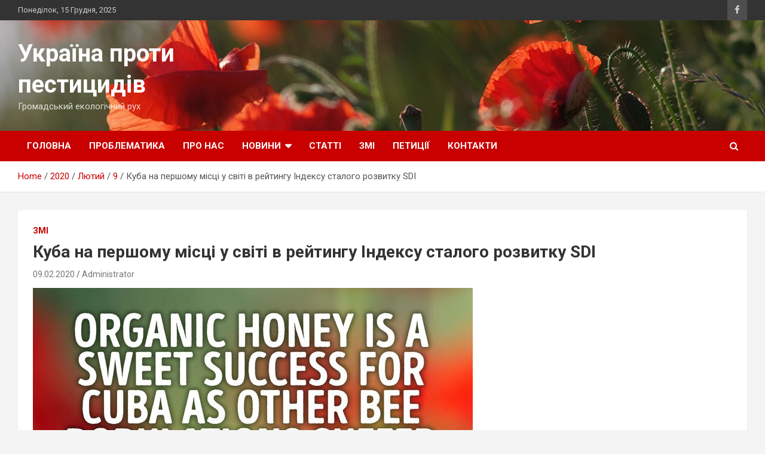

--- FILE ---
content_type: text/html; charset=UTF-8
request_url: http://proty-pestycydiv.co.ua/2020/02/09/kuba-na-pershomu-misczi-u-sviti-v-rejtyngu-indeksu-stalogo-rozvytku-sdi/
body_size: 12441
content:
<!doctype html>
<html lang="uk">
<head>
	<meta charset="UTF-8">
	<meta name="viewport" content="width=device-width, initial-scale=1, shrink-to-fit=no">
	<link rel="profile" href="https://gmpg.org/xfn/11">

	<meta name='robots' content='index, follow, max-image-preview:large, max-snippet:-1, max-video-preview:-1' />

	<!-- This site is optimized with the Yoast SEO plugin v20.6 - https://yoast.com/wordpress/plugins/seo/ -->
	<title>Куба на першому місці у світі в рейтингу Індексу сталого розвитку SDI | Україна проти пестицидів</title>
	<link rel="canonical" href="http://proty-pestycydiv.co.ua/2020/02/09/kuba-na-pershomu-misczi-u-sviti-v-rejtyngu-indeksu-stalogo-rozvytku-sdi/" />
	<meta property="og:locale" content="uk_UA" />
	<meta property="og:type" content="article" />
	<meta property="og:title" content="Куба на першому місці у світі в рейтингу Індексу сталого розвитку SDI | Україна проти пестицидів" />
	<meta property="og:description" content="Розробником Індексу сталого розвитку SDI є антрополог і доктор Джейсон Хікель з Лондонського університету в Голдсмітс, що у Великобританії (Jason Hickel Goldsmiths, University of London, United Kingdom). З детальною інформацією&hellip;" />
	<meta property="og:url" content="http://proty-pestycydiv.co.ua/2020/02/09/kuba-na-pershomu-misczi-u-sviti-v-rejtyngu-indeksu-stalogo-rozvytku-sdi/" />
	<meta property="og:site_name" content="Україна проти пестицидів" />
	<meta property="article:publisher" content="https://www.facebook.com/Україна-проти-пестицидів-391672644761563/" />
	<meta property="article:published_time" content="2020-02-09T15:19:28+00:00" />
	<meta property="article:modified_time" content="2020-02-12T11:33:37+00:00" />
	<meta property="og:image" content="http://proty-pestycydiv.co.ua/wp-content/uploads/2020/02/Kuba.jpg" />
	<meta property="og:image:width" content="736" />
	<meta property="og:image:height" content="736" />
	<meta property="og:image:type" content="image/jpeg" />
	<meta name="author" content="Administrator" />
	<meta name="twitter:card" content="summary_large_image" />
	<meta name="twitter:label1" content="Написано" />
	<meta name="twitter:data1" content="Administrator" />
	<script type="application/ld+json" class="yoast-schema-graph">{"@context":"https://schema.org","@graph":[{"@type":"WebPage","@id":"http://proty-pestycydiv.co.ua/2020/02/09/kuba-na-pershomu-misczi-u-sviti-v-rejtyngu-indeksu-stalogo-rozvytku-sdi/","url":"http://proty-pestycydiv.co.ua/2020/02/09/kuba-na-pershomu-misczi-u-sviti-v-rejtyngu-indeksu-stalogo-rozvytku-sdi/","name":"Куба на першому місці у світі в рейтингу Індексу сталого розвитку SDI | Україна проти пестицидів","isPartOf":{"@id":"http://proty-pestycydiv.co.ua/#website"},"primaryImageOfPage":{"@id":"http://proty-pestycydiv.co.ua/2020/02/09/kuba-na-pershomu-misczi-u-sviti-v-rejtyngu-indeksu-stalogo-rozvytku-sdi/#primaryimage"},"image":{"@id":"http://proty-pestycydiv.co.ua/2020/02/09/kuba-na-pershomu-misczi-u-sviti-v-rejtyngu-indeksu-stalogo-rozvytku-sdi/#primaryimage"},"thumbnailUrl":"http://proty-pestycydiv.co.ua/wp-content/uploads/2020/02/Kuba.jpg","datePublished":"2020-02-09T15:19:28+00:00","dateModified":"2020-02-12T11:33:37+00:00","author":{"@id":"http://proty-pestycydiv.co.ua/#/schema/person/bbba8dae349da9ab4ce828795921b525"},"breadcrumb":{"@id":"http://proty-pestycydiv.co.ua/2020/02/09/kuba-na-pershomu-misczi-u-sviti-v-rejtyngu-indeksu-stalogo-rozvytku-sdi/#breadcrumb"},"inLanguage":"uk","potentialAction":[{"@type":"ReadAction","target":["http://proty-pestycydiv.co.ua/2020/02/09/kuba-na-pershomu-misczi-u-sviti-v-rejtyngu-indeksu-stalogo-rozvytku-sdi/"]}]},{"@type":"ImageObject","inLanguage":"uk","@id":"http://proty-pestycydiv.co.ua/2020/02/09/kuba-na-pershomu-misczi-u-sviti-v-rejtyngu-indeksu-stalogo-rozvytku-sdi/#primaryimage","url":"http://proty-pestycydiv.co.ua/wp-content/uploads/2020/02/Kuba.jpg","contentUrl":"http://proty-pestycydiv.co.ua/wp-content/uploads/2020/02/Kuba.jpg","width":736,"height":736},{"@type":"BreadcrumbList","@id":"http://proty-pestycydiv.co.ua/2020/02/09/kuba-na-pershomu-misczi-u-sviti-v-rejtyngu-indeksu-stalogo-rozvytku-sdi/#breadcrumb","itemListElement":[{"@type":"ListItem","position":1,"name":"Home","item":"http://proty-pestycydiv.co.ua/"},{"@type":"ListItem","position":2,"name":"Новини","item":"http://proty-pestycydiv.co.ua/novyny/"},{"@type":"ListItem","position":3,"name":"Куба на першому місці у світі в рейтингу Індексу сталого розвитку SDI"}]},{"@type":"WebSite","@id":"http://proty-pestycydiv.co.ua/#website","url":"http://proty-pestycydiv.co.ua/","name":"Україна проти пестицидів","description":"Громадський екологічний рух","potentialAction":[{"@type":"SearchAction","target":{"@type":"EntryPoint","urlTemplate":"http://proty-pestycydiv.co.ua/?s={search_term_string}"},"query-input":"required name=search_term_string"}],"inLanguage":"uk"},{"@type":"Person","@id":"http://proty-pestycydiv.co.ua/#/schema/person/bbba8dae349da9ab4ce828795921b525","name":"Administrator","image":{"@type":"ImageObject","inLanguage":"uk","@id":"http://proty-pestycydiv.co.ua/#/schema/person/image/","url":"http://2.gravatar.com/avatar/5bdfaff3578a2e634bb33ca1e5cea1c3?s=96&d=mm&r=g","contentUrl":"http://2.gravatar.com/avatar/5bdfaff3578a2e634bb33ca1e5cea1c3?s=96&d=mm&r=g","caption":"Administrator"}}]}</script>
	<!-- / Yoast SEO plugin. -->


<link rel='dns-prefetch' href='//fonts.googleapis.com' />
<link rel="alternate" type="application/rss+xml" title="Україна проти пестицидів &raquo; стрічка" href="http://proty-pestycydiv.co.ua/feed/" />
<link rel="alternate" type="application/rss+xml" title="Україна проти пестицидів &raquo; Канал коментарів" href="http://proty-pestycydiv.co.ua/comments/feed/" />
<link rel="alternate" type="application/rss+xml" title="Україна проти пестицидів &raquo; Куба на першому місці у світі в рейтингу Індексу сталого розвитку SDI Канал коментарів" href="http://proty-pestycydiv.co.ua/2020/02/09/kuba-na-pershomu-misczi-u-sviti-v-rejtyngu-indeksu-stalogo-rozvytku-sdi/feed/" />
<script type="text/javascript">
window._wpemojiSettings = {"baseUrl":"https:\/\/s.w.org\/images\/core\/emoji\/14.0.0\/72x72\/","ext":".png","svgUrl":"https:\/\/s.w.org\/images\/core\/emoji\/14.0.0\/svg\/","svgExt":".svg","source":{"concatemoji":"http:\/\/proty-pestycydiv.co.ua\/wp-includes\/js\/wp-emoji-release.min.js?ver=6.2.8"}};
/*! This file is auto-generated */
!function(e,a,t){var n,r,o,i=a.createElement("canvas"),p=i.getContext&&i.getContext("2d");function s(e,t){p.clearRect(0,0,i.width,i.height),p.fillText(e,0,0);e=i.toDataURL();return p.clearRect(0,0,i.width,i.height),p.fillText(t,0,0),e===i.toDataURL()}function c(e){var t=a.createElement("script");t.src=e,t.defer=t.type="text/javascript",a.getElementsByTagName("head")[0].appendChild(t)}for(o=Array("flag","emoji"),t.supports={everything:!0,everythingExceptFlag:!0},r=0;r<o.length;r++)t.supports[o[r]]=function(e){if(p&&p.fillText)switch(p.textBaseline="top",p.font="600 32px Arial",e){case"flag":return s("\ud83c\udff3\ufe0f\u200d\u26a7\ufe0f","\ud83c\udff3\ufe0f\u200b\u26a7\ufe0f")?!1:!s("\ud83c\uddfa\ud83c\uddf3","\ud83c\uddfa\u200b\ud83c\uddf3")&&!s("\ud83c\udff4\udb40\udc67\udb40\udc62\udb40\udc65\udb40\udc6e\udb40\udc67\udb40\udc7f","\ud83c\udff4\u200b\udb40\udc67\u200b\udb40\udc62\u200b\udb40\udc65\u200b\udb40\udc6e\u200b\udb40\udc67\u200b\udb40\udc7f");case"emoji":return!s("\ud83e\udef1\ud83c\udffb\u200d\ud83e\udef2\ud83c\udfff","\ud83e\udef1\ud83c\udffb\u200b\ud83e\udef2\ud83c\udfff")}return!1}(o[r]),t.supports.everything=t.supports.everything&&t.supports[o[r]],"flag"!==o[r]&&(t.supports.everythingExceptFlag=t.supports.everythingExceptFlag&&t.supports[o[r]]);t.supports.everythingExceptFlag=t.supports.everythingExceptFlag&&!t.supports.flag,t.DOMReady=!1,t.readyCallback=function(){t.DOMReady=!0},t.supports.everything||(n=function(){t.readyCallback()},a.addEventListener?(a.addEventListener("DOMContentLoaded",n,!1),e.addEventListener("load",n,!1)):(e.attachEvent("onload",n),a.attachEvent("onreadystatechange",function(){"complete"===a.readyState&&t.readyCallback()})),(e=t.source||{}).concatemoji?c(e.concatemoji):e.wpemoji&&e.twemoji&&(c(e.twemoji),c(e.wpemoji)))}(window,document,window._wpemojiSettings);
</script>
<style type="text/css">
img.wp-smiley,
img.emoji {
	display: inline !important;
	border: none !important;
	box-shadow: none !important;
	height: 1em !important;
	width: 1em !important;
	margin: 0 0.07em !important;
	vertical-align: -0.1em !important;
	background: none !important;
	padding: 0 !important;
}
</style>
	<link rel='stylesheet' id='wp-block-library-css' href='http://proty-pestycydiv.co.ua/wp-includes/css/dist/block-library/style.min.css?ver=6.2.8' type='text/css' media='all' />
<link rel='stylesheet' id='classic-theme-styles-css' href='http://proty-pestycydiv.co.ua/wp-includes/css/classic-themes.min.css?ver=6.2.8' type='text/css' media='all' />
<style id='global-styles-inline-css' type='text/css'>
body{--wp--preset--color--black: #000000;--wp--preset--color--cyan-bluish-gray: #abb8c3;--wp--preset--color--white: #ffffff;--wp--preset--color--pale-pink: #f78da7;--wp--preset--color--vivid-red: #cf2e2e;--wp--preset--color--luminous-vivid-orange: #ff6900;--wp--preset--color--luminous-vivid-amber: #fcb900;--wp--preset--color--light-green-cyan: #7bdcb5;--wp--preset--color--vivid-green-cyan: #00d084;--wp--preset--color--pale-cyan-blue: #8ed1fc;--wp--preset--color--vivid-cyan-blue: #0693e3;--wp--preset--color--vivid-purple: #9b51e0;--wp--preset--gradient--vivid-cyan-blue-to-vivid-purple: linear-gradient(135deg,rgba(6,147,227,1) 0%,rgb(155,81,224) 100%);--wp--preset--gradient--light-green-cyan-to-vivid-green-cyan: linear-gradient(135deg,rgb(122,220,180) 0%,rgb(0,208,130) 100%);--wp--preset--gradient--luminous-vivid-amber-to-luminous-vivid-orange: linear-gradient(135deg,rgba(252,185,0,1) 0%,rgba(255,105,0,1) 100%);--wp--preset--gradient--luminous-vivid-orange-to-vivid-red: linear-gradient(135deg,rgba(255,105,0,1) 0%,rgb(207,46,46) 100%);--wp--preset--gradient--very-light-gray-to-cyan-bluish-gray: linear-gradient(135deg,rgb(238,238,238) 0%,rgb(169,184,195) 100%);--wp--preset--gradient--cool-to-warm-spectrum: linear-gradient(135deg,rgb(74,234,220) 0%,rgb(151,120,209) 20%,rgb(207,42,186) 40%,rgb(238,44,130) 60%,rgb(251,105,98) 80%,rgb(254,248,76) 100%);--wp--preset--gradient--blush-light-purple: linear-gradient(135deg,rgb(255,206,236) 0%,rgb(152,150,240) 100%);--wp--preset--gradient--blush-bordeaux: linear-gradient(135deg,rgb(254,205,165) 0%,rgb(254,45,45) 50%,rgb(107,0,62) 100%);--wp--preset--gradient--luminous-dusk: linear-gradient(135deg,rgb(255,203,112) 0%,rgb(199,81,192) 50%,rgb(65,88,208) 100%);--wp--preset--gradient--pale-ocean: linear-gradient(135deg,rgb(255,245,203) 0%,rgb(182,227,212) 50%,rgb(51,167,181) 100%);--wp--preset--gradient--electric-grass: linear-gradient(135deg,rgb(202,248,128) 0%,rgb(113,206,126) 100%);--wp--preset--gradient--midnight: linear-gradient(135deg,rgb(2,3,129) 0%,rgb(40,116,252) 100%);--wp--preset--duotone--dark-grayscale: url('#wp-duotone-dark-grayscale');--wp--preset--duotone--grayscale: url('#wp-duotone-grayscale');--wp--preset--duotone--purple-yellow: url('#wp-duotone-purple-yellow');--wp--preset--duotone--blue-red: url('#wp-duotone-blue-red');--wp--preset--duotone--midnight: url('#wp-duotone-midnight');--wp--preset--duotone--magenta-yellow: url('#wp-duotone-magenta-yellow');--wp--preset--duotone--purple-green: url('#wp-duotone-purple-green');--wp--preset--duotone--blue-orange: url('#wp-duotone-blue-orange');--wp--preset--font-size--small: 13px;--wp--preset--font-size--medium: 20px;--wp--preset--font-size--large: 36px;--wp--preset--font-size--x-large: 42px;--wp--preset--spacing--20: 0.44rem;--wp--preset--spacing--30: 0.67rem;--wp--preset--spacing--40: 1rem;--wp--preset--spacing--50: 1.5rem;--wp--preset--spacing--60: 2.25rem;--wp--preset--spacing--70: 3.38rem;--wp--preset--spacing--80: 5.06rem;--wp--preset--shadow--natural: 6px 6px 9px rgba(0, 0, 0, 0.2);--wp--preset--shadow--deep: 12px 12px 50px rgba(0, 0, 0, 0.4);--wp--preset--shadow--sharp: 6px 6px 0px rgba(0, 0, 0, 0.2);--wp--preset--shadow--outlined: 6px 6px 0px -3px rgba(255, 255, 255, 1), 6px 6px rgba(0, 0, 0, 1);--wp--preset--shadow--crisp: 6px 6px 0px rgba(0, 0, 0, 1);}:where(.is-layout-flex){gap: 0.5em;}body .is-layout-flow > .alignleft{float: left;margin-inline-start: 0;margin-inline-end: 2em;}body .is-layout-flow > .alignright{float: right;margin-inline-start: 2em;margin-inline-end: 0;}body .is-layout-flow > .aligncenter{margin-left: auto !important;margin-right: auto !important;}body .is-layout-constrained > .alignleft{float: left;margin-inline-start: 0;margin-inline-end: 2em;}body .is-layout-constrained > .alignright{float: right;margin-inline-start: 2em;margin-inline-end: 0;}body .is-layout-constrained > .aligncenter{margin-left: auto !important;margin-right: auto !important;}body .is-layout-constrained > :where(:not(.alignleft):not(.alignright):not(.alignfull)){max-width: var(--wp--style--global--content-size);margin-left: auto !important;margin-right: auto !important;}body .is-layout-constrained > .alignwide{max-width: var(--wp--style--global--wide-size);}body .is-layout-flex{display: flex;}body .is-layout-flex{flex-wrap: wrap;align-items: center;}body .is-layout-flex > *{margin: 0;}:where(.wp-block-columns.is-layout-flex){gap: 2em;}.has-black-color{color: var(--wp--preset--color--black) !important;}.has-cyan-bluish-gray-color{color: var(--wp--preset--color--cyan-bluish-gray) !important;}.has-white-color{color: var(--wp--preset--color--white) !important;}.has-pale-pink-color{color: var(--wp--preset--color--pale-pink) !important;}.has-vivid-red-color{color: var(--wp--preset--color--vivid-red) !important;}.has-luminous-vivid-orange-color{color: var(--wp--preset--color--luminous-vivid-orange) !important;}.has-luminous-vivid-amber-color{color: var(--wp--preset--color--luminous-vivid-amber) !important;}.has-light-green-cyan-color{color: var(--wp--preset--color--light-green-cyan) !important;}.has-vivid-green-cyan-color{color: var(--wp--preset--color--vivid-green-cyan) !important;}.has-pale-cyan-blue-color{color: var(--wp--preset--color--pale-cyan-blue) !important;}.has-vivid-cyan-blue-color{color: var(--wp--preset--color--vivid-cyan-blue) !important;}.has-vivid-purple-color{color: var(--wp--preset--color--vivid-purple) !important;}.has-black-background-color{background-color: var(--wp--preset--color--black) !important;}.has-cyan-bluish-gray-background-color{background-color: var(--wp--preset--color--cyan-bluish-gray) !important;}.has-white-background-color{background-color: var(--wp--preset--color--white) !important;}.has-pale-pink-background-color{background-color: var(--wp--preset--color--pale-pink) !important;}.has-vivid-red-background-color{background-color: var(--wp--preset--color--vivid-red) !important;}.has-luminous-vivid-orange-background-color{background-color: var(--wp--preset--color--luminous-vivid-orange) !important;}.has-luminous-vivid-amber-background-color{background-color: var(--wp--preset--color--luminous-vivid-amber) !important;}.has-light-green-cyan-background-color{background-color: var(--wp--preset--color--light-green-cyan) !important;}.has-vivid-green-cyan-background-color{background-color: var(--wp--preset--color--vivid-green-cyan) !important;}.has-pale-cyan-blue-background-color{background-color: var(--wp--preset--color--pale-cyan-blue) !important;}.has-vivid-cyan-blue-background-color{background-color: var(--wp--preset--color--vivid-cyan-blue) !important;}.has-vivid-purple-background-color{background-color: var(--wp--preset--color--vivid-purple) !important;}.has-black-border-color{border-color: var(--wp--preset--color--black) !important;}.has-cyan-bluish-gray-border-color{border-color: var(--wp--preset--color--cyan-bluish-gray) !important;}.has-white-border-color{border-color: var(--wp--preset--color--white) !important;}.has-pale-pink-border-color{border-color: var(--wp--preset--color--pale-pink) !important;}.has-vivid-red-border-color{border-color: var(--wp--preset--color--vivid-red) !important;}.has-luminous-vivid-orange-border-color{border-color: var(--wp--preset--color--luminous-vivid-orange) !important;}.has-luminous-vivid-amber-border-color{border-color: var(--wp--preset--color--luminous-vivid-amber) !important;}.has-light-green-cyan-border-color{border-color: var(--wp--preset--color--light-green-cyan) !important;}.has-vivid-green-cyan-border-color{border-color: var(--wp--preset--color--vivid-green-cyan) !important;}.has-pale-cyan-blue-border-color{border-color: var(--wp--preset--color--pale-cyan-blue) !important;}.has-vivid-cyan-blue-border-color{border-color: var(--wp--preset--color--vivid-cyan-blue) !important;}.has-vivid-purple-border-color{border-color: var(--wp--preset--color--vivid-purple) !important;}.has-vivid-cyan-blue-to-vivid-purple-gradient-background{background: var(--wp--preset--gradient--vivid-cyan-blue-to-vivid-purple) !important;}.has-light-green-cyan-to-vivid-green-cyan-gradient-background{background: var(--wp--preset--gradient--light-green-cyan-to-vivid-green-cyan) !important;}.has-luminous-vivid-amber-to-luminous-vivid-orange-gradient-background{background: var(--wp--preset--gradient--luminous-vivid-amber-to-luminous-vivid-orange) !important;}.has-luminous-vivid-orange-to-vivid-red-gradient-background{background: var(--wp--preset--gradient--luminous-vivid-orange-to-vivid-red) !important;}.has-very-light-gray-to-cyan-bluish-gray-gradient-background{background: var(--wp--preset--gradient--very-light-gray-to-cyan-bluish-gray) !important;}.has-cool-to-warm-spectrum-gradient-background{background: var(--wp--preset--gradient--cool-to-warm-spectrum) !important;}.has-blush-light-purple-gradient-background{background: var(--wp--preset--gradient--blush-light-purple) !important;}.has-blush-bordeaux-gradient-background{background: var(--wp--preset--gradient--blush-bordeaux) !important;}.has-luminous-dusk-gradient-background{background: var(--wp--preset--gradient--luminous-dusk) !important;}.has-pale-ocean-gradient-background{background: var(--wp--preset--gradient--pale-ocean) !important;}.has-electric-grass-gradient-background{background: var(--wp--preset--gradient--electric-grass) !important;}.has-midnight-gradient-background{background: var(--wp--preset--gradient--midnight) !important;}.has-small-font-size{font-size: var(--wp--preset--font-size--small) !important;}.has-medium-font-size{font-size: var(--wp--preset--font-size--medium) !important;}.has-large-font-size{font-size: var(--wp--preset--font-size--large) !important;}.has-x-large-font-size{font-size: var(--wp--preset--font-size--x-large) !important;}
.wp-block-navigation a:where(:not(.wp-element-button)){color: inherit;}
:where(.wp-block-columns.is-layout-flex){gap: 2em;}
.wp-block-pullquote{font-size: 1.5em;line-height: 1.6;}
</style>
<link rel='stylesheet' id='contact-form-7-css' href='http://proty-pestycydiv.co.ua/wp-content/plugins/contact-form-7/includes/css/styles.css?ver=5.7.6' type='text/css' media='all' />
<link rel='stylesheet' id='bootstrap-style-css' href='http://proty-pestycydiv.co.ua/wp-content/themes/newscard/assets/library/bootstrap/css/bootstrap.min.css?ver=4.0.0' type='text/css' media='all' />
<link rel='stylesheet' id='font-awesome-style-css' href='http://proty-pestycydiv.co.ua/wp-content/themes/newscard/assets/library/font-awesome/css/font-awesome.css?ver=6.2.8' type='text/css' media='all' />
<link rel='stylesheet' id='newscard-google-fonts-css' href='//fonts.googleapis.com/css?family=Roboto%3A100%2C300%2C300i%2C400%2C400i%2C500%2C500i%2C700%2C700i&#038;ver=6.2.8' type='text/css' media='all' />
<link rel='stylesheet' id='newscard-style-css' href='http://proty-pestycydiv.co.ua/wp-content/themes/newscard/style.css?ver=6.2.8' type='text/css' media='all' />
<script type='text/javascript' src='http://proty-pestycydiv.co.ua/wp-includes/js/jquery/jquery.min.js?ver=3.6.4' id='jquery-core-js'></script>
<script type='text/javascript' src='http://proty-pestycydiv.co.ua/wp-includes/js/jquery/jquery-migrate.min.js?ver=3.4.0' id='jquery-migrate-js'></script>
<!--[if lt IE 9]>
<script type='text/javascript' src='http://proty-pestycydiv.co.ua/wp-content/themes/newscard/assets/js/html5.js?ver=3.7.3' id='html5-js'></script>
<![endif]-->
<link rel="https://api.w.org/" href="http://proty-pestycydiv.co.ua/wp-json/" /><link rel="alternate" type="application/json" href="http://proty-pestycydiv.co.ua/wp-json/wp/v2/posts/539" /><link rel="EditURI" type="application/rsd+xml" title="RSD" href="http://proty-pestycydiv.co.ua/xmlrpc.php?rsd" />
<link rel="wlwmanifest" type="application/wlwmanifest+xml" href="http://proty-pestycydiv.co.ua/wp-includes/wlwmanifest.xml" />
<meta name="generator" content="WordPress 6.2.8" />
<link rel='shortlink' href='http://proty-pestycydiv.co.ua/?p=539' />
<link rel="alternate" type="application/json+oembed" href="http://proty-pestycydiv.co.ua/wp-json/oembed/1.0/embed?url=http%3A%2F%2Fproty-pestycydiv.co.ua%2F2020%2F02%2F09%2Fkuba-na-pershomu-misczi-u-sviti-v-rejtyngu-indeksu-stalogo-rozvytku-sdi%2F" />
<link rel="alternate" type="text/xml+oembed" href="http://proty-pestycydiv.co.ua/wp-json/oembed/1.0/embed?url=http%3A%2F%2Fproty-pestycydiv.co.ua%2F2020%2F02%2F09%2Fkuba-na-pershomu-misczi-u-sviti-v-rejtyngu-indeksu-stalogo-rozvytku-sdi%2F&#038;format=xml" />
<link rel="pingback" href="http://proty-pestycydiv.co.ua/xmlrpc.php"><style type="text/css">.recentcomments a{display:inline !important;padding:0 !important;margin:0 !important;}</style><link rel="icon" href="http://proty-pestycydiv.co.ua/wp-content/uploads/2019/05/cropped-Бджола-і-планета-32x32.jpg" sizes="32x32" />
<link rel="icon" href="http://proty-pestycydiv.co.ua/wp-content/uploads/2019/05/cropped-Бджола-і-планета-192x192.jpg" sizes="192x192" />
<link rel="apple-touch-icon" href="http://proty-pestycydiv.co.ua/wp-content/uploads/2019/05/cropped-Бджола-і-планета-180x180.jpg" />
<meta name="msapplication-TileImage" content="http://proty-pestycydiv.co.ua/wp-content/uploads/2019/05/cropped-Бджола-і-планета-270x270.jpg" />
		<style type="text/css" id="wp-custom-css">
			.post-block .entry-header a {
	text-shadow: 
		-0   -1px 0   #000000,
		 0   -1px 0   #000000,
		-0    1px 0   #000000,
		 0    1px 0   #000000,
		-1px -0   0   #000000,
		 1px -0   0   #000000,
		-1px  0   0   #000000,
		 1px  0   0   #000000,
		-1px -1px 0   #000000,
		 1px -1px 0   #000000,
		-1px  1px 0   #000000,
		 1px  1px 0   #000000,
		-1px -1px 0   #000000,
		 1px -1px 0   #000000,
		-1px  1px 0   #000000,
		 1px  1px 0   #000000;
}
#post-9 .entry-header {
	display: none;
}		</style>
		</head>

<body class="post-template-default single single-post postid-539 single-format-standard theme-body">
<svg xmlns="http://www.w3.org/2000/svg" viewBox="0 0 0 0" width="0" height="0" focusable="false" role="none" style="visibility: hidden; position: absolute; left: -9999px; overflow: hidden;" ><defs><filter id="wp-duotone-dark-grayscale"><feColorMatrix color-interpolation-filters="sRGB" type="matrix" values=" .299 .587 .114 0 0 .299 .587 .114 0 0 .299 .587 .114 0 0 .299 .587 .114 0 0 " /><feComponentTransfer color-interpolation-filters="sRGB" ><feFuncR type="table" tableValues="0 0.49803921568627" /><feFuncG type="table" tableValues="0 0.49803921568627" /><feFuncB type="table" tableValues="0 0.49803921568627" /><feFuncA type="table" tableValues="1 1" /></feComponentTransfer><feComposite in2="SourceGraphic" operator="in" /></filter></defs></svg><svg xmlns="http://www.w3.org/2000/svg" viewBox="0 0 0 0" width="0" height="0" focusable="false" role="none" style="visibility: hidden; position: absolute; left: -9999px; overflow: hidden;" ><defs><filter id="wp-duotone-grayscale"><feColorMatrix color-interpolation-filters="sRGB" type="matrix" values=" .299 .587 .114 0 0 .299 .587 .114 0 0 .299 .587 .114 0 0 .299 .587 .114 0 0 " /><feComponentTransfer color-interpolation-filters="sRGB" ><feFuncR type="table" tableValues="0 1" /><feFuncG type="table" tableValues="0 1" /><feFuncB type="table" tableValues="0 1" /><feFuncA type="table" tableValues="1 1" /></feComponentTransfer><feComposite in2="SourceGraphic" operator="in" /></filter></defs></svg><svg xmlns="http://www.w3.org/2000/svg" viewBox="0 0 0 0" width="0" height="0" focusable="false" role="none" style="visibility: hidden; position: absolute; left: -9999px; overflow: hidden;" ><defs><filter id="wp-duotone-purple-yellow"><feColorMatrix color-interpolation-filters="sRGB" type="matrix" values=" .299 .587 .114 0 0 .299 .587 .114 0 0 .299 .587 .114 0 0 .299 .587 .114 0 0 " /><feComponentTransfer color-interpolation-filters="sRGB" ><feFuncR type="table" tableValues="0.54901960784314 0.98823529411765" /><feFuncG type="table" tableValues="0 1" /><feFuncB type="table" tableValues="0.71764705882353 0.25490196078431" /><feFuncA type="table" tableValues="1 1" /></feComponentTransfer><feComposite in2="SourceGraphic" operator="in" /></filter></defs></svg><svg xmlns="http://www.w3.org/2000/svg" viewBox="0 0 0 0" width="0" height="0" focusable="false" role="none" style="visibility: hidden; position: absolute; left: -9999px; overflow: hidden;" ><defs><filter id="wp-duotone-blue-red"><feColorMatrix color-interpolation-filters="sRGB" type="matrix" values=" .299 .587 .114 0 0 .299 .587 .114 0 0 .299 .587 .114 0 0 .299 .587 .114 0 0 " /><feComponentTransfer color-interpolation-filters="sRGB" ><feFuncR type="table" tableValues="0 1" /><feFuncG type="table" tableValues="0 0.27843137254902" /><feFuncB type="table" tableValues="0.5921568627451 0.27843137254902" /><feFuncA type="table" tableValues="1 1" /></feComponentTransfer><feComposite in2="SourceGraphic" operator="in" /></filter></defs></svg><svg xmlns="http://www.w3.org/2000/svg" viewBox="0 0 0 0" width="0" height="0" focusable="false" role="none" style="visibility: hidden; position: absolute; left: -9999px; overflow: hidden;" ><defs><filter id="wp-duotone-midnight"><feColorMatrix color-interpolation-filters="sRGB" type="matrix" values=" .299 .587 .114 0 0 .299 .587 .114 0 0 .299 .587 .114 0 0 .299 .587 .114 0 0 " /><feComponentTransfer color-interpolation-filters="sRGB" ><feFuncR type="table" tableValues="0 0" /><feFuncG type="table" tableValues="0 0.64705882352941" /><feFuncB type="table" tableValues="0 1" /><feFuncA type="table" tableValues="1 1" /></feComponentTransfer><feComposite in2="SourceGraphic" operator="in" /></filter></defs></svg><svg xmlns="http://www.w3.org/2000/svg" viewBox="0 0 0 0" width="0" height="0" focusable="false" role="none" style="visibility: hidden; position: absolute; left: -9999px; overflow: hidden;" ><defs><filter id="wp-duotone-magenta-yellow"><feColorMatrix color-interpolation-filters="sRGB" type="matrix" values=" .299 .587 .114 0 0 .299 .587 .114 0 0 .299 .587 .114 0 0 .299 .587 .114 0 0 " /><feComponentTransfer color-interpolation-filters="sRGB" ><feFuncR type="table" tableValues="0.78039215686275 1" /><feFuncG type="table" tableValues="0 0.94901960784314" /><feFuncB type="table" tableValues="0.35294117647059 0.47058823529412" /><feFuncA type="table" tableValues="1 1" /></feComponentTransfer><feComposite in2="SourceGraphic" operator="in" /></filter></defs></svg><svg xmlns="http://www.w3.org/2000/svg" viewBox="0 0 0 0" width="0" height="0" focusable="false" role="none" style="visibility: hidden; position: absolute; left: -9999px; overflow: hidden;" ><defs><filter id="wp-duotone-purple-green"><feColorMatrix color-interpolation-filters="sRGB" type="matrix" values=" .299 .587 .114 0 0 .299 .587 .114 0 0 .299 .587 .114 0 0 .299 .587 .114 0 0 " /><feComponentTransfer color-interpolation-filters="sRGB" ><feFuncR type="table" tableValues="0.65098039215686 0.40392156862745" /><feFuncG type="table" tableValues="0 1" /><feFuncB type="table" tableValues="0.44705882352941 0.4" /><feFuncA type="table" tableValues="1 1" /></feComponentTransfer><feComposite in2="SourceGraphic" operator="in" /></filter></defs></svg><svg xmlns="http://www.w3.org/2000/svg" viewBox="0 0 0 0" width="0" height="0" focusable="false" role="none" style="visibility: hidden; position: absolute; left: -9999px; overflow: hidden;" ><defs><filter id="wp-duotone-blue-orange"><feColorMatrix color-interpolation-filters="sRGB" type="matrix" values=" .299 .587 .114 0 0 .299 .587 .114 0 0 .299 .587 .114 0 0 .299 .587 .114 0 0 " /><feComponentTransfer color-interpolation-filters="sRGB" ><feFuncR type="table" tableValues="0.098039215686275 1" /><feFuncG type="table" tableValues="0 0.66274509803922" /><feFuncB type="table" tableValues="0.84705882352941 0.41960784313725" /><feFuncA type="table" tableValues="1 1" /></feComponentTransfer><feComposite in2="SourceGraphic" operator="in" /></filter></defs></svg>
<div id="page" class="site">
	<a class="skip-link screen-reader-text" href="#content">Skip to content</a>
	
	<header id="masthead" class="site-header">
					<div class="info-bar">
				<div class="container">
					<div class="row gutter-10">
						<div class="col col-sm contact-section">
							<div class="date">
								<ul><li>Понеділок, 15 Грудня, 2025</li></ul>
							</div>
						</div><!-- .contact-section -->

													<div class="col-auto social-profiles order-md-3">
								
		<ul class="clearfix">
							<li><a target="_blank" rel="noopener noreferrer" href="https://www.facebook.com/---391672644761563/"></a></li>
					</ul>
								</div><!-- .social-profile -->
											</div><!-- .row -->
          		</div><!-- .container -->
        	</div><!-- .infobar -->
        		<nav class="navbar navbar-expand-lg d-block">
			<div class="navbar-head navbar-bg-set"  style="background-image:url('http://proty-pestycydiv.co.ua/wp-content/uploads/2019/05/header-bg1.jpg');">
				<div class="container">
					<div class="row navbar-head-row align-items-center">
						<div class="col-lg-4">
							<div class="site-branding navbar-brand">
																	<h2 class="site-title"><a href="http://proty-pestycydiv.co.ua/" rel="home">Україна проти пестицидів</a></h2>
																	<p class="site-description">Громадський екологічний рух</p>
															</div><!-- .site-branding .navbar-brand -->
						</div>
											</div><!-- .row -->
				</div><!-- .container -->
			</div><!-- .navbar-head -->
			<div class="navigation-bar">
				<div class="navigation-bar-top">
					<div class="container">
						<button class="navbar-toggler menu-toggle" type="button" data-toggle="collapse" data-target="#navbarCollapse" aria-controls="navbarCollapse" aria-expanded="false" aria-label="Toggle navigation"></button>
						<span class="search-toggle"></span>
					</div><!-- .container -->
					<div class="search-bar">
						<div class="container">
							<div class="search-block off">
								<form action="http://proty-pestycydiv.co.ua/" method="get" class="search-form">
	<label class="assistive-text"> Search </label>
	<div class="input-group">
		<input type="search" value="" placeholder="Search" class="form-control s" name="s">
		<div class="input-group-prepend">
			<button class="btn btn-theme">Search</button>
		</div>
	</div>
</form><!-- .search-form -->
							</div><!-- .search-box -->
						</div><!-- .container -->
					</div><!-- .search-bar -->
				</div><!-- .navigation-bar-top -->
				<div class="navbar-main">
					<div class="container">
						<div class="collapse navbar-collapse" id="navbarCollapse">
							<div id="site-navigation" class="main-navigation nav-uppercase" role="navigation">
								<ul class="nav-menu navbar-nav d-lg-block"><li id="menu-item-94" class="menu-item menu-item-type-post_type menu-item-object-page menu-item-home menu-item-94"><a href="http://proty-pestycydiv.co.ua/">Головна</a></li>
<li id="menu-item-95" class="menu-item menu-item-type-post_type menu-item-object-page menu-item-95"><a href="http://proty-pestycydiv.co.ua/problematyka/">Проблематика</a></li>
<li id="menu-item-93" class="menu-item menu-item-type-post_type menu-item-object-page menu-item-93"><a href="http://proty-pestycydiv.co.ua/pro-nas/">Про нас</a></li>
<li id="menu-item-120" class="menu-item menu-item-type-post_type menu-item-object-page current_page_parent menu-item-has-children menu-item-120"><a href="http://proty-pestycydiv.co.ua/novyny/">Новини</a>
<ul class="sub-menu">
	<li id="menu-item-117" class="menu-item menu-item-type-taxonomy menu-item-object-category menu-item-117"><a href="http://proty-pestycydiv.co.ua/category/podii/">Події</a></li>
</ul>
</li>
<li id="menu-item-115" class="menu-item menu-item-type-taxonomy menu-item-object-category menu-item-115"><a href="http://proty-pestycydiv.co.ua/category/statti/">Статті</a></li>
<li id="menu-item-142" class="menu-item menu-item-type-taxonomy menu-item-object-category current-post-ancestor current-menu-parent current-post-parent menu-item-142"><a href="http://proty-pestycydiv.co.ua/category/zmi/">ЗМІ</a></li>
<li id="menu-item-176" class="menu-item menu-item-type-taxonomy menu-item-object-category menu-item-176"><a href="http://proty-pestycydiv.co.ua/category/petycziyi/">Петиції</a></li>
<li id="menu-item-143" class="menu-item menu-item-type-post_type menu-item-object-page menu-item-143"><a href="http://proty-pestycydiv.co.ua/contacts/">Контакти</a></li>
</ul>							</div><!-- #site-navigation .main-navigation -->
						</div><!-- .navbar-collapse -->
						<div class="nav-search">
							<span class="search-toggle"></span>
						</div><!-- .nav-search -->
					</div><!-- .container -->
				</div><!-- .navbar-main -->
			</div><!-- .navigation-bar -->
		</nav><!-- .navbar -->

		
		
					<div id="breadcrumb">
				<div class="container">
					<div role="navigation" aria-label="Breadcrumbs" class="breadcrumb-trail breadcrumbs" itemprop="breadcrumb"><ul class="trail-items" itemscope itemtype="http://schema.org/BreadcrumbList"><meta name="numberOfItems" content="5" /><meta name="itemListOrder" content="Ascending" /><li itemprop="itemListElement" itemscope itemtype="http://schema.org/ListItem" class="trail-item trail-begin"><a href="http://proty-pestycydiv.co.ua/" rel="home" itemprop="item"><span itemprop="name">Home</span></a><meta itemprop="position" content="1" /></li><li itemprop="itemListElement" itemscope itemtype="http://schema.org/ListItem" class="trail-item"><a href="http://proty-pestycydiv.co.ua/2020/" itemprop="item"><span itemprop="name">2020</span></a><meta itemprop="position" content="2" /></li><li itemprop="itemListElement" itemscope itemtype="http://schema.org/ListItem" class="trail-item"><a href="http://proty-pestycydiv.co.ua/2020/02/" itemprop="item"><span itemprop="name">Лютий</span></a><meta itemprop="position" content="3" /></li><li itemprop="itemListElement" itemscope itemtype="http://schema.org/ListItem" class="trail-item"><a href="http://proty-pestycydiv.co.ua/2020/02/09/" itemprop="item"><span itemprop="name">9</span></a><meta itemprop="position" content="4" /></li><li itemprop="itemListElement" itemscope itemtype="http://schema.org/ListItem" class="trail-item trail-end"><span itemprop="name">Куба на першому місці у світі в рейтингу Індексу сталого розвитку SDI</span><meta itemprop="position" content="5" /></li></ul></div>				</div>
			</div><!-- .breadcrumb -->
			</header><!-- #masthead -->
	<div id="content" class="site-content ">
		<div class="container">
							<div class="row justify-content-center site-content-row">
			<div id="primary" class="col-lg-12 content-area">		<main id="main" class="site-main">

				<div class="post-539 post type-post status-publish format-standard has-post-thumbnail hentry category-zmi">

		
				<div class="entry-meta category-meta">
					<div class="cat-links"><a href="http://proty-pestycydiv.co.ua/category/zmi/" rel="category tag">ЗМІ</a></div>
				</div><!-- .entry-meta -->

			
					<header class="entry-header">
				<h1 class="entry-title">Куба на першому місці у світі в рейтингу Індексу сталого розвитку SDI</h1>
									<div class="entry-meta">
						<div class="date"><a href="http://proty-pestycydiv.co.ua/2020/02/09/kuba-na-pershomu-misczi-u-sviti-v-rejtyngu-indeksu-stalogo-rozvytku-sdi/" title="Куба на першому місці у світі в рейтингу Індексу сталого розвитку SDI">09.02.2020</a> </div> <div class="by-author vcard author"><a href="http://proty-pestycydiv.co.ua/author/administrator/">Administrator</a> </div>											</div><!-- .entry-meta -->
								</header>
				<div class="entry-content">
			
<figure class="wp-block-image"><img decoding="async" width="736" height="736" src="http://proty-pestycydiv.co.ua/wp-content/uploads/2020/02/Kuba.jpg" alt="" class="wp-image-540" srcset="http://proty-pestycydiv.co.ua/wp-content/uploads/2020/02/Kuba.jpg 736w, http://proty-pestycydiv.co.ua/wp-content/uploads/2020/02/Kuba-150x150.jpg 150w, http://proty-pestycydiv.co.ua/wp-content/uploads/2020/02/Kuba-300x300.jpg 300w" sizes="(max-width: 736px) 100vw, 736px" /></figure>



<p></p>



<p>Розробником Індексу сталого розвитку SDI є антрополог і доктор Джейсон Хікель з Лондонського університету в Голдсмітс, що у Великобританії  (Jason Hickel<br> Goldsmiths, University of London, United Kingdom). <br> З детальною інформацією можна ознайомитися на сайті:    <a href="https://www.sciencedirect.com/science/article/pii/S0921800919303386">https://www.sciencedirect.com/science/article/pii/S0921800919303386</a> </p>



<p>SDI був створений для оновлення Індексу людського розвитку HDI, який використовувався з 1990 року Програмою розвитку ООН для підготовки своїх щорічних звітів.<br>
Індекс HDI враховує тривалість життя, рівень освіти та валовий дохід на душу населення, але при цьому ігнорує прогресивну деградацію навколишнього середовища, наростаючу кризу внаслідок зміни клімату, спричинену в значній мірі економічним зростанням таких потужних виконавців як Великобританія та США.</p>



<p>Розрахунок SDI визначається показником «людського розвитку» країни, який отриманий шляхом аналізу статистичних даних щодо очікуваної тривалості життя, стану здоров&#8217;я, освіти і доходів. Отриманий результат ділиться на два ключових показники: викиди CO2 та екологічний матеріальний слід, які розраховані як на душу населення, так і в розрахунку перевищення природних меж Землі.<br> Країни з високим рівнем людського розвитку та меншим негативним впливом на навколишнє середовище мають високу оцінку, відповідно низькою оцінкою відзначаються країни з не високою тривалістю життя та низьким рівнем грамотності. Але особливим фактором, що впливає на низьку оцінку країн є – потужний негативний вплив на навколишнє середовище. </p>



<p>За останніми гучними дослідженнями Rockström et al. (2009) та Steffen et al. (2015) зроблений висновок, що економічна діяльність людини переступила через чотири критичні планетарні межі: зміна клімату, хімічне навантаження, втрата біорізноманіття та зміна земельної системи. Споживання людиною матеріальних ресурсів перевищує стійкий рівень на 82%. (Dittrich et al., 2012; Hoekstra and Wiedmann, 2014; Bringezu et al., 2015).</p>



<p>Отже, за результатами досліджень з 2015 року Куба посідає перше місце у світі з показником 0,859 Індексу сталого розвитку SDI.  <br> Соціалістичний острів значно перевершує показники передових капіталістичних країн, включаючи Великобританію та США, які покарали Кубу економічною блокадою, що триває вже шість десятиліть. <br> Великобританія і США посідають відповідно 131 та 159  місця серед країн світу в рейтингу Індексу сталого розвитку. </p>



<p>Кубу називають «органічним раєм» або «раєм для бджіл», де сільське господарство повністю є біоорганічним. Щороку групи з різних громадських організацій вирушають у паломництво на Кубу, де вони навчаються як годувати населення 100% органічними продуктами, та переконуються в можливостях реального здорового харчування.<br> Різноманітна продукція замість монокультур, без використання хімічних добрив і пестицидів, без залежності від великих агрохімічних компаній. І все це росте!  <br> Острів Куба чи не єдине місце у світі, де бджоли не вимирають, а навпаки щорічно збільшують свою популяцію. <br> «У нас заборонений продаж пестицидів, це можлива причина того, що наші бджоли не гинуть так як в інших країнах світу. У нас безпечне природне середовище». &#8211; Рауль Веласкес, пасічник.</p>



<p>Звичайно, Куба пережила дуже важкі економічні часи, вона і зараз є ще бідною країною. Але ця країна довела світові можливіть вирощувати врожаї без пестицидів, та не знищувати при цьому навколишнє середовище і здоров’я людей.  </p>



<p>додаткові джерела: <a href="https://www.greenleft.org.au/content/cuba-found-be-most-sustainably-developed-country-world?fbclid=IwAR1gTZ_wpLNTODDylliEohR6vbKYXVlrGOP7KO-b9uVAkMXLURWS09aRI_E">https://www.greenleft.org.au/content/cuba-found-be-most-sustainably-developed-country-world?fbclid=IwAR1gTZ_wpLNTODDylliEohR6vbKYXVlrGOP7KO-b9uVAkMXLURWS09aRI_E</a> <a href="https://morningstaronline.co.uk/article/w/cuba-found-to-be-the-most-sustainably-developed-country-in-the-world-new-research-finds?fbclid=IwAR0YVv8Fy8GVs5qhAj_tzWSenu1Tid4HCYHV8UK1Ty67TjA4MsPb-W30scg">https://morningstaronline.co.uk/article/w/cuba-found-to-be-the-most-sustainably-developed-country-in-the-world-new-research-finds?fbclid=IwAR0YVv8Fy8GVs5qhAj_tzWSenu1Tid4HCYHV8UK1Ty67TjA4MsPb-W30scg</a> </p>
		</div><!-- entry-content -->

			</div><!-- .post-539 -->

	<nav class="navigation post-navigation" aria-label="Записи">
		<h2 class="screen-reader-text">Навігація записів</h2>
		<div class="nav-links"><div class="nav-previous"><a href="http://proty-pestycydiv.co.ua/2020/02/03/4-lyutogo-vsesvitnij-den-borotby-z-rakom/" rel="prev">4 лютого &#8211; Всесвітній день боротьби з раком</a></div><div class="nav-next"><a href="http://proty-pestycydiv.co.ua/2020/02/12/bagatorichni-doslidzhennya-vkazuyut-na-golovnu-prychynu-zrostannya-onkologichnyh-zahvoryuvan/" rel="next">Науковці вказують на головну причину онкологічних захворювань</a></div></div>
	</nav>
<div id="comments" class="comments-area">

		<div id="respond" class="comment-respond">
		<h3 id="reply-title" class="comment-reply-title">Залишити відповідь <small><a rel="nofollow" id="cancel-comment-reply-link" href="/2020/02/09/kuba-na-pershomu-misczi-u-sviti-v-rejtyngu-indeksu-stalogo-rozvytku-sdi/#respond" style="display:none;">Скасувати відповідь</a></small></h3><form action="http://proty-pestycydiv.co.ua/wp-comments-post.php" method="post" id="commentform" class="comment-form" novalidate><p class="comment-notes"><span id="email-notes">Ваша e-mail адреса не оприлюднюватиметься.</span> <span class="required-field-message">Обов’язкові поля позначені <span class="required">*</span></span></p><p class="comment-form-comment"><label for="comment">Коментар <span class="required">*</span></label> <textarea id="comment" name="comment" cols="45" rows="8" maxlength="65525" required></textarea></p><p class="comment-form-author"><label for="author">Ім'я <span class="required">*</span></label> <input id="author" name="author" type="text" value="" size="30" maxlength="245" autocomplete="name" required /></p>
<p class="comment-form-email"><label for="email">Email <span class="required">*</span></label> <input id="email" name="email" type="email" value="" size="30" maxlength="100" aria-describedby="email-notes" autocomplete="email" required /></p>
<p class="comment-form-url"><label for="url">Сайт</label> <input id="url" name="url" type="url" value="" size="30" maxlength="200" autocomplete="url" /></p>
<p class="comment-form-cookies-consent"><input id="wp-comment-cookies-consent" name="wp-comment-cookies-consent" type="checkbox" value="yes" /> <label for="wp-comment-cookies-consent">Зберегти моє ім'я, e-mail, та адресу сайту в цьому браузері для моїх подальших коментарів.</label></p>
<p class="form-submit"><input name="submit" type="submit" id="submit" class="submit" value="Опублікувати коментар" /> <input type='hidden' name='comment_post_ID' value='539' id='comment_post_ID' />
<input type='hidden' name='comment_parent' id='comment_parent' value='0' />
</p></form>	</div><!-- #respond -->
	
</div><!-- #comments -->

		</main><!-- #main -->
	</div><!-- #primary -->

					</div><!-- row -->
		</div><!-- .container -->
	</div><!-- #content .site-content-->
	<footer id="colophon" class="site-footer" role="contentinfo">
		
				<div class="site-info">
			<div class="container">
				<div class="row">
											<div class="col-lg-auto order-lg-2 ml-auto">
							<div class="social-profiles">
								
		<ul class="clearfix">
							<li><a target="_blank" rel="noopener noreferrer" href="https://www.facebook.com/---391672644761563/"></a></li>
					</ul>
								</div>
						</div>
										<div class="copyright col-lg order-lg-1 text-lg-left">
						<div class="theme-link">
							Copyright &copy; 2025 <a href="http://proty-pestycydiv.co.ua/" title="Україна проти пестицидів" >Україна проти пестицидів</a></div><div class="author-link">Theme by: <a href="https://www.themehorse.com" target="_blank" rel="noopener noreferrer" title="Theme Horse" >Theme Horse</a></div><div class="wp-link">Proudly Powered by: <a href="http://wordpress.org/" target="_blank" rel="noopener noreferrer" title="WordPress">WordPress</a></div>					</div><!-- .copyright -->
				</div><!-- .row -->
			</div><!-- .container -->
		</div><!-- .site-info -->
	</footer><!-- #colophon -->
	<div class="back-to-top"><a title="Go to Top" href="#masthead"></a></div>
</div><!-- #page -->

<script type='text/javascript' src='http://proty-pestycydiv.co.ua/wp-content/plugins/contact-form-7/includes/swv/js/index.js?ver=5.7.6' id='swv-js'></script>
<script type='text/javascript' id='contact-form-7-js-extra'>
/* <![CDATA[ */
var wpcf7 = {"api":{"root":"http:\/\/proty-pestycydiv.co.ua\/wp-json\/","namespace":"contact-form-7\/v1"}};
/* ]]> */
</script>
<script type='text/javascript' src='http://proty-pestycydiv.co.ua/wp-content/plugins/contact-form-7/includes/js/index.js?ver=5.7.6' id='contact-form-7-js'></script>
<script type='text/javascript' src='http://proty-pestycydiv.co.ua/wp-content/themes/newscard/assets/library/bootstrap/js/popper.min.js?ver=1.12.9' id='popper-script-js'></script>
<script type='text/javascript' src='http://proty-pestycydiv.co.ua/wp-content/themes/newscard/assets/library/bootstrap/js/bootstrap.min.js?ver=4.0.0' id='bootstrap-script-js'></script>
<script type='text/javascript' src='http://proty-pestycydiv.co.ua/wp-content/themes/newscard/assets/library/match-height/jquery.matchHeight-min.js?ver=0.7.2' id='jquery-match-height-js'></script>
<script type='text/javascript' src='http://proty-pestycydiv.co.ua/wp-content/themes/newscard/assets/library/match-height/jquery.matchHeight-settings.js?ver=6.2.8' id='newscard-match-height-js'></script>
<script type='text/javascript' src='http://proty-pestycydiv.co.ua/wp-content/themes/newscard/assets/js/skip-link-focus-fix.js?ver=20151215' id='newscard-skip-link-focus-fix-js'></script>
<script type='text/javascript' src='http://proty-pestycydiv.co.ua/wp-includes/js/comment-reply.min.js?ver=6.2.8' id='comment-reply-js'></script>
<script type='text/javascript' src='http://proty-pestycydiv.co.ua/wp-content/themes/newscard/assets/library/sticky/jquery.sticky.js?ver=1.0.4' id='jquery-sticky-js'></script>
<script type='text/javascript' src='http://proty-pestycydiv.co.ua/wp-content/themes/newscard/assets/library/sticky/jquery.sticky-settings.js?ver=6.2.8' id='newscard-jquery-sticky-js'></script>
<script type='text/javascript' src='http://proty-pestycydiv.co.ua/wp-content/themes/newscard/assets/js/scripts.js?ver=6.2.8' id='newscard-scripts-js'></script>
<script type='text/javascript' src='https://www.google.com/recaptcha/api.js?render=6LejmKMUAAAAAORJUePAnV8pilxSVUxtK7us_32L&#038;ver=3.0' id='google-recaptcha-js'></script>
<script type='text/javascript' src='http://proty-pestycydiv.co.ua/wp-includes/js/dist/vendor/wp-polyfill-inert.min.js?ver=3.1.2' id='wp-polyfill-inert-js'></script>
<script type='text/javascript' src='http://proty-pestycydiv.co.ua/wp-includes/js/dist/vendor/regenerator-runtime.min.js?ver=0.13.11' id='regenerator-runtime-js'></script>
<script type='text/javascript' src='http://proty-pestycydiv.co.ua/wp-includes/js/dist/vendor/wp-polyfill.min.js?ver=3.15.0' id='wp-polyfill-js'></script>
<script type='text/javascript' id='wpcf7-recaptcha-js-extra'>
/* <![CDATA[ */
var wpcf7_recaptcha = {"sitekey":"6LejmKMUAAAAAORJUePAnV8pilxSVUxtK7us_32L","actions":{"homepage":"homepage","contactform":"contactform"}};
/* ]]> */
</script>
<script type='text/javascript' src='http://proty-pestycydiv.co.ua/wp-content/plugins/contact-form-7/modules/recaptcha/index.js?ver=5.7.6' id='wpcf7-recaptcha-js'></script>

</body>
</html>
